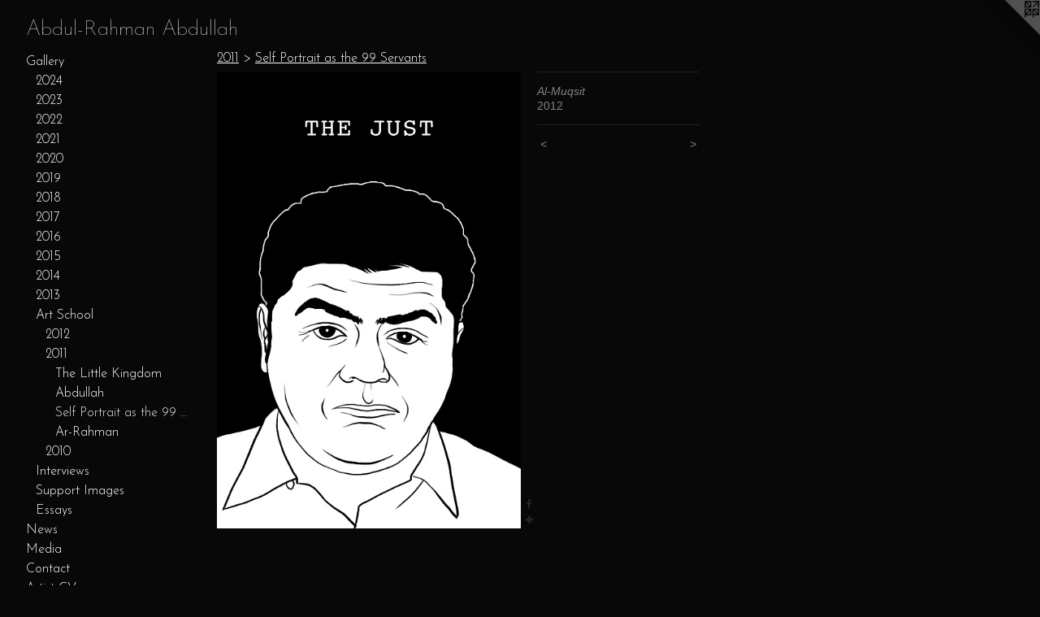

--- FILE ---
content_type: text/html;charset=utf-8
request_url: https://abdulrahmanabdullah.com/artwork/2469985-Al-Muqsit.html
body_size: 4649
content:
<!doctype html><html class="no-js a-image mobile-title-align--center has-mobile-menu-icon--left l-generic p-artwork has-page-nav mobile-menu-align--center has-wall-text "><head><meta charset="utf-8" /><meta content="IE=edge" http-equiv="X-UA-Compatible" /><meta http-equiv="X-OPP-Site-Id" content="38696" /><meta http-equiv="X-OPP-Revision" content="3913" /><meta http-equiv="X-OPP-Locke-Environment" content="production" /><meta http-equiv="X-OPP-Locke-Release" content="v0.0.141" /><title>Abdul-Rahman Abdullah</title><link rel="canonical" href="https://abdulrahmanabdullah.com/artwork/2469985-Al-Muqsit.html" /><meta content="website" property="og:type" /><meta property="og:url" content="https://abdulrahmanabdullah.com/artwork/2469985-Al-Muqsit.html" /><meta property="og:title" content="Al-Muqsit" /><meta content="width=device-width, initial-scale=1" name="viewport" /><link type="text/css" rel="stylesheet" href="//cdnjs.cloudflare.com/ajax/libs/normalize/3.0.2/normalize.min.css" /><link type="text/css" rel="stylesheet" media="only all" href="//maxcdn.bootstrapcdn.com/font-awesome/4.3.0/css/font-awesome.min.css" /><link type="text/css" rel="stylesheet" media="not all and (min-device-width: 600px) and (min-device-height: 600px)" href="/release/locke/production/v0.0.141/css/small.css" /><link type="text/css" rel="stylesheet" media="only all and (min-device-width: 600px) and (min-device-height: 600px)" href="/release/locke/production/v0.0.141/css/large-generic.css" /><link type="text/css" rel="stylesheet" media="not all and (min-device-width: 600px) and (min-device-height: 600px)" href="/r17640881860000003913/css/small-site.css" /><link type="text/css" rel="stylesheet" media="only all and (min-device-width: 600px) and (min-device-height: 600px)" href="/r17640881860000003913/css/large-site.css" /><link type="text/css" rel="stylesheet" media="only all and (min-device-width: 600px) and (min-device-height: 600px)" href="//fonts.googleapis.com/css?family=Josefin+Sans:100" /><link type="text/css" rel="stylesheet" media="only all and (min-device-width: 600px) and (min-device-height: 600px)" href="//fonts.googleapis.com/css?family=Josefin+Sans:300" /><link type="text/css" rel="stylesheet" media="not all and (min-device-width: 600px) and (min-device-height: 600px)" href="//fonts.googleapis.com/css?family=Josefin+Sans:300&amp;text=MENUHomeGalrywsdiCntcA%20V" /><link type="text/css" rel="stylesheet" media="not all and (min-device-width: 600px) and (min-device-height: 600px)" href="//fonts.googleapis.com/css?family=Josefin+Sans:100&amp;text=Abdul-Rahmn%20" /><script>window.OPP = window.OPP || {};
OPP.modernMQ = 'only all';
OPP.smallMQ = 'not all and (min-device-width: 600px) and (min-device-height: 600px)';
OPP.largeMQ = 'only all and (min-device-width: 600px) and (min-device-height: 600px)';
OPP.downURI = '/x/6/9/6/38696/.down';
OPP.gracePeriodURI = '/x/6/9/6/38696/.grace_period';
OPP.imgL = function (img) {
  !window.lazySizes && img.onerror();
};
OPP.imgE = function (img) {
  img.onerror = img.onload = null;
  img.src = img.getAttribute('data-src');
  //img.srcset = img.getAttribute('data-srcset');
};</script><script src="/release/locke/production/v0.0.141/js/modernizr.js"></script><script src="/release/locke/production/v0.0.141/js/masonry.js"></script><script src="/release/locke/production/v0.0.141/js/respimage.js"></script><script src="/release/locke/production/v0.0.141/js/ls.aspectratio.js"></script><script src="/release/locke/production/v0.0.141/js/lazysizes.js"></script><script src="/release/locke/production/v0.0.141/js/large.js"></script><script src="/release/locke/production/v0.0.141/js/hammer.js"></script><script>if (!Modernizr.mq('only all')) { document.write('<link type="text/css" rel="stylesheet" href="/release/locke/production/v0.0.141/css/minimal.css">') }</script><style>.media-max-width {
  display: block;
}

@media (min-height: 923px) {

  .media-max-width {
    max-width: 480.0px;
  }

}

@media (max-height: 923px) {

  .media-max-width {
    max-width: 52.0vh;
  }

}</style><script>(function(i,s,o,g,r,a,m){i['GoogleAnalyticsObject']=r;i[r]=i[r]||function(){
(i[r].q=i[r].q||[]).push(arguments)},i[r].l=1*new Date();a=s.createElement(o),
m=s.getElementsByTagName(o)[0];a.async=1;a.src=g;m.parentNode.insertBefore(a,m)
})(window,document,'script','//www.google-analytics.com/analytics.js','ga');
ga('create', 'UA-51314245-1', 'auto');
ga('send', 'pageview');</script></head><body><a class=" logo hidden--small" href="http://otherpeoplespixels.com/ref/abdulrahmanabdullah.com" title="Website by OtherPeoplesPixels" target="_blank"></a><header id="header"><a class=" site-title" href="/home.html"><span class=" site-title-text u-break-word">Abdul-Rahman Abdullah</span><div class=" site-title-media"></div></a><a id="mobile-menu-icon" class="mobile-menu-icon hidden--no-js hidden--large"><svg viewBox="0 0 21 17" width="21" height="17" fill="currentColor"><rect x="0" y="0" width="21" height="3" rx="0"></rect><rect x="0" y="7" width="21" height="3" rx="0"></rect><rect x="0" y="14" width="21" height="3" rx="0"></rect></svg></a></header><nav class=" hidden--large"><ul class=" site-nav"><li class="nav-item nav-home "><a class="nav-link " href="/home.html">Home</a></li><li class="nav-item expanded nav-museum "><a class="nav-link " href="/section/284090.html">Gallery</a><ul><li class="nav-item expanded nav-museum "><a class="nav-link " href="/section/527969-2024.html">2024</a><ul><li class="nav-gallery nav-item "><a class="nav-link " href="/section/536201-Projects.html">Projects</a></li><li class="nav-gallery nav-item "><a class="nav-link " href="/section/536205-SHELTER.html">SHELTER</a></li><li class="nav-gallery nav-item "><a class="nav-link " href="/section/536202-Sydney%20Contemporary.html">Sydney Contemporary</a></li><li class="nav-gallery nav-item "><a class="nav-link " href="/section/531888-Horse%20Girl%20Energy.html">Horse Girl Energy</a></li><li class="nav-gallery nav-item "><a class="nav-link " href="/section/529395-Uchiboso%20Art%20Festival.html">Uchiboso Art Festival</a></li><li class="nav-gallery nav-item "><a class="nav-link " href="/section/529165-The%20language%20of%20birds.html">The language of birds</a></li><li class="nav-gallery nav-item "><a class="nav-link " href="/section/527970-Art%20SG.html">Art SG</a></li><li class="nav-gallery nav-item "><a class="nav-link " href="/section/536210-Commissions.html">Commissions</a></li></ul></li><li class="nav-item expanded nav-museum "><a class="nav-link " href="/section/520556-2023.html">2023</a><ul><li class="nav-gallery nav-item "><a class="nav-link " href="/section/521189-Tarrawarra%20Biennial%20.html">Tarrawarra Biennial </a></li><li class="nav-gallery nav-item "><a class="nav-link " href="/section/520555-Journeys.html">Journeys</a></li><li class="nav-gallery nav-item "><a class="nav-link " href="/section/525007-Sydney%20Contemporary%20.html">Sydney Contemporary </a></li></ul></li><li class="nav-item expanded nav-museum "><a class="nav-link " href="/section/513690-2022.html">2022</a><ul><li class="nav-gallery nav-item "><a class="nav-link " href="/section/513766-Projects.html">Projects</a></li><li class="nav-gallery nav-item "><a class="nav-link " href="/section/513694-Free%2fState.html">Free/State</a></li><li class="nav-gallery nav-item "><a class="nav-link " href="/section/513768-Land%20Abounds.html">Land Abounds</a></li><li class="nav-gallery nav-item "><a class="nav-link " href="/section/513692-Watching.html">Watching</a></li><li class="nav-gallery nav-item "><a class="nav-link " href="/section/517807-Still%20Watching.html">Still Watching</a></li><li class="nav-gallery nav-item "><a class="nav-link " href="/section/513819-Jurrungu%20Ngan-ga.html">Jurrungu Ngan-ga</a></li></ul></li><li class="nav-item expanded nav-museum "><a class="nav-link " href="/section/504018-2021.html">2021</a><ul><li class="nav-gallery nav-item "><a class="nav-link " href="/section/504019-Everything%20Is%20True.html">Everything Is True</a></li><li class="nav-gallery nav-item "><a class="nav-link " href="/section/505238-Diaspora%20Pavilion%202.html">Diaspora Pavilion 2</a></li><li class="nav-gallery nav-item "><a class="nav-link " href="/section/506494-Peripheries.html">Peripheries</a></li></ul></li><li class="nav-item expanded nav-museum "><a class="nav-link " href="/section/496187-2020.html">2020</a><ul><li class="nav-gallery nav-item "><a class="nav-link " href="/section/496188-Projects.html">Projects</a></li><li class="nav-gallery nav-item "><a class="nav-link " href="/section/498893-Peripheries.html">Peripheries</a></li></ul></li><li class="nav-item expanded nav-museum "><a class="nav-link " href="/section/477630-2019.html">2019</a><ul><li class="nav-gallery nav-item "><a class="nav-link " href="/section/477631-Projects.html">Projects</a></li><li class="nav-gallery nav-item "><a class="nav-link " href="/section/478742-The%20National.html">The National</a></li><li class="nav-gallery nav-item "><a class="nav-link " href="/section/478718-Dead%20Things.html">Dead Things</a></li><li class="nav-gallery nav-item "><a class="nav-link " href="/section/483926-Spring%201883.html">Spring 1883</a></li><li class="nav-gallery nav-item "><a class="nav-link " href="/section/485223-Kaseh%20Ibu.html">Kaseh Ibu</a></li></ul></li><li class="nav-item expanded nav-museum "><a class="nav-link " href="/section/463938-2018.html">2018</a><ul><li class="nav-gallery nav-item "><a class="nav-link " href="/section/466273-Projects.html">Projects</a></li><li class="nav-gallery nav-item "><a class="nav-link " href="/section/463939-Waqt%20al-tagheer%3a%20time%20of%20change.html">Waqt al-tagheer: time of change</a></li></ul></li><li class="nav-item expanded nav-museum "><a class="nav-link " href="/section/449843-2017.html">2017</a><ul><li class="nav-gallery nav-item "><a class="nav-link " href="/section/449845-Projects.html">Projects</a></li><li class="nav-gallery nav-item "><a class="nav-link " href="/section/456366-Dark%20Horizons.html">Dark Horizons</a></li><li class="nav-gallery nav-item "><a class="nav-link " href="/section/449844-Among%20Monsters.html">Among Monsters</a></li><li class="nav-gallery nav-item "><a class="nav-link " href="/section/456338-Rosewood.html">Rosewood</a></li></ul></li><li class="nav-item expanded nav-museum "><a class="nav-link " href="/section/431500-2016.html">2016</a><ul><li class="nav-gallery nav-item "><a class="nav-link " href="/section/434834-Projects.html">Projects</a></li><li class="nav-gallery nav-item "><a class="nav-link " href="/section/431501-Magic%20Object%20.html">Magic Object </a></li><li class="nav-gallery nav-item "><a class="nav-link " href="/section/440578-4A%20Beijing%20Residency%20.html">4A Beijing Residency </a></li><li class="nav-gallery nav-item "><a class="nav-link " href="/section/442031-Dead%20Centre.html">Dead Centre</a></li></ul></li><li class="nav-item expanded nav-museum "><a class="nav-link " href="/section/414014-2015.html">2015</a><ul><li class="nav-gallery nav-item "><a class="nav-link " href="/section/397649-Projects.html">Projects</a></li><li class="nav-gallery nav-item "><a class="nav-link " href="/section/414016-IN%20THE%20NAME.html">IN THE NAME</a></li><li class="nav-gallery nav-item "><a class="nav-link " href="/section/415084-WA%20Focus.html">WA Focus</a></li><li class="nav-gallery nav-item "><a class="nav-link " href="/section/421983-Sulawesi%20Selatan.html">Sulawesi Selatan</a></li><li class="nav-gallery nav-item "><a class="nav-link " href="/section/425277-Town%20of%20Victoria%20Park.html">Town of Victoria Park</a></li></ul></li><li class="nav-item expanded nav-museum "><a class="nav-link " href="/section/393471-2014.html">2014</a><ul><li class="nav-gallery nav-item "><a class="nav-link " href="/section/417879-Projects.html">Projects</a></li><li class="nav-gallery nav-item "><a class="nav-link " href="/section/400770-Outland%20.html">Outland </a></li><li class="nav-gallery nav-item "><a class="nav-link " href="/section/393483-Qantas%20Award.html">Qantas Award</a></li><li class="nav-gallery nav-item "><a class="nav-link " href="/section/393479-Campbelltown%20Arts%20Centre%20Residency%20.html">Campbelltown Arts Centre Residency </a></li><li class="nav-gallery nav-item "><a class="nav-link " href="/section/397701-Tropaeum.html">Tropaeum</a></li></ul></li><li class="nav-item expanded nav-museum "><a class="nav-link " href="/section/366321-2013.html">2013</a><ul><li class="nav-gallery nav-item "><a class="nav-link " href="/section/366322-Maghrib.html">Maghrib</a></li><li class="nav-gallery nav-item "><a class="nav-link " href="/section/370504-Project%20HOME.html">Project HOME</a></li><li class="nav-gallery nav-item "><a class="nav-link " href="/section/373887-Riding%20Bicycles.html">Riding Bicycles</a></li></ul></li><li class="nav-item expanded nav-museum "><a class="nav-link " href="/section/452453-Art%20School.html">Art School</a><ul><li class="nav-item expanded nav-museum "><a class="nav-link " href="/section/338259-2012.html">2012</a><ul><li class="nav-gallery nav-item "><a class="nav-link " href="/section/338268-Monuments.html">Monuments</a></li><li class="nav-gallery nav-item "><a class="nav-link " href="/section/338269-Maghrib.html">Maghrib</a></li></ul></li><li class="nav-item expanded nav-museum "><a class="nav-link " href="/section/287020-2011.html">2011</a><ul><li class="nav-gallery nav-item expanded "><a class="nav-link " href="/section/287027-The%20Little%20Kingdom.html">The Little Kingdom</a></li><li class="nav-gallery nav-item expanded "><a class="nav-link " href="/section/287161-Abdullah.html">Abdullah</a></li><li class="nav-gallery nav-item expanded "><a class="selected nav-link " href="/section/287025-Self%20Portrait%20as%20the%2099%20Servants.html">Self Portrait as the 99 Servants</a></li><li class="nav-gallery nav-item expanded "><a class="nav-link " href="/section/287219-Ar-Rahman.html">Ar-Rahman</a></li></ul></li><li class="nav-gallery nav-item expanded "><a class="nav-link " href="/section/287029-2010.html">2010</a></li></ul></li><li class="nav-gallery nav-item expanded "><a class="nav-link " href="/section/399085-Interviews.html">Interviews</a></li><li class="nav-gallery nav-item expanded "><a class="nav-link " href="/section/487976-Support%20Images%20.html">Support Images </a></li><li class="nav-gallery nav-item expanded "><a class="nav-link " href="/section/530833-Essays.html">Essays</a></li></ul></li><li class="nav-news nav-item "><a class="nav-link " href="/news.html">News</a></li><li class="nav-links nav-item "><a class="nav-link " href="/links.html">Media</a></li><li class="nav-item nav-contact "><a class="nav-link " href="/contact.html">Contact</a></li><li class="nav-item nav-pdf1 "><a target="_blank" class="nav-link " href="//img-cache.oppcdn.com/fixed/38696/assets/VSaU8dPmuQ6mx78D.pdf">Artist CV</a></li></ul></nav><div class=" content"><nav class=" hidden--small" id="nav"><header><a class=" site-title" href="/home.html"><span class=" site-title-text u-break-word">Abdul-Rahman Abdullah</span><div class=" site-title-media"></div></a></header><ul class=" site-nav"><li class="nav-item nav-home "><a class="nav-link " href="/home.html">Home</a></li><li class="nav-item expanded nav-museum "><a class="nav-link " href="/section/284090.html">Gallery</a><ul><li class="nav-item expanded nav-museum "><a class="nav-link " href="/section/527969-2024.html">2024</a><ul><li class="nav-gallery nav-item "><a class="nav-link " href="/section/536201-Projects.html">Projects</a></li><li class="nav-gallery nav-item "><a class="nav-link " href="/section/536205-SHELTER.html">SHELTER</a></li><li class="nav-gallery nav-item "><a class="nav-link " href="/section/536202-Sydney%20Contemporary.html">Sydney Contemporary</a></li><li class="nav-gallery nav-item "><a class="nav-link " href="/section/531888-Horse%20Girl%20Energy.html">Horse Girl Energy</a></li><li class="nav-gallery nav-item "><a class="nav-link " href="/section/529395-Uchiboso%20Art%20Festival.html">Uchiboso Art Festival</a></li><li class="nav-gallery nav-item "><a class="nav-link " href="/section/529165-The%20language%20of%20birds.html">The language of birds</a></li><li class="nav-gallery nav-item "><a class="nav-link " href="/section/527970-Art%20SG.html">Art SG</a></li><li class="nav-gallery nav-item "><a class="nav-link " href="/section/536210-Commissions.html">Commissions</a></li></ul></li><li class="nav-item expanded nav-museum "><a class="nav-link " href="/section/520556-2023.html">2023</a><ul><li class="nav-gallery nav-item "><a class="nav-link " href="/section/521189-Tarrawarra%20Biennial%20.html">Tarrawarra Biennial </a></li><li class="nav-gallery nav-item "><a class="nav-link " href="/section/520555-Journeys.html">Journeys</a></li><li class="nav-gallery nav-item "><a class="nav-link " href="/section/525007-Sydney%20Contemporary%20.html">Sydney Contemporary </a></li></ul></li><li class="nav-item expanded nav-museum "><a class="nav-link " href="/section/513690-2022.html">2022</a><ul><li class="nav-gallery nav-item "><a class="nav-link " href="/section/513766-Projects.html">Projects</a></li><li class="nav-gallery nav-item "><a class="nav-link " href="/section/513694-Free%2fState.html">Free/State</a></li><li class="nav-gallery nav-item "><a class="nav-link " href="/section/513768-Land%20Abounds.html">Land Abounds</a></li><li class="nav-gallery nav-item "><a class="nav-link " href="/section/513692-Watching.html">Watching</a></li><li class="nav-gallery nav-item "><a class="nav-link " href="/section/517807-Still%20Watching.html">Still Watching</a></li><li class="nav-gallery nav-item "><a class="nav-link " href="/section/513819-Jurrungu%20Ngan-ga.html">Jurrungu Ngan-ga</a></li></ul></li><li class="nav-item expanded nav-museum "><a class="nav-link " href="/section/504018-2021.html">2021</a><ul><li class="nav-gallery nav-item "><a class="nav-link " href="/section/504019-Everything%20Is%20True.html">Everything Is True</a></li><li class="nav-gallery nav-item "><a class="nav-link " href="/section/505238-Diaspora%20Pavilion%202.html">Diaspora Pavilion 2</a></li><li class="nav-gallery nav-item "><a class="nav-link " href="/section/506494-Peripheries.html">Peripheries</a></li></ul></li><li class="nav-item expanded nav-museum "><a class="nav-link " href="/section/496187-2020.html">2020</a><ul><li class="nav-gallery nav-item "><a class="nav-link " href="/section/496188-Projects.html">Projects</a></li><li class="nav-gallery nav-item "><a class="nav-link " href="/section/498893-Peripheries.html">Peripheries</a></li></ul></li><li class="nav-item expanded nav-museum "><a class="nav-link " href="/section/477630-2019.html">2019</a><ul><li class="nav-gallery nav-item "><a class="nav-link " href="/section/477631-Projects.html">Projects</a></li><li class="nav-gallery nav-item "><a class="nav-link " href="/section/478742-The%20National.html">The National</a></li><li class="nav-gallery nav-item "><a class="nav-link " href="/section/478718-Dead%20Things.html">Dead Things</a></li><li class="nav-gallery nav-item "><a class="nav-link " href="/section/483926-Spring%201883.html">Spring 1883</a></li><li class="nav-gallery nav-item "><a class="nav-link " href="/section/485223-Kaseh%20Ibu.html">Kaseh Ibu</a></li></ul></li><li class="nav-item expanded nav-museum "><a class="nav-link " href="/section/463938-2018.html">2018</a><ul><li class="nav-gallery nav-item "><a class="nav-link " href="/section/466273-Projects.html">Projects</a></li><li class="nav-gallery nav-item "><a class="nav-link " href="/section/463939-Waqt%20al-tagheer%3a%20time%20of%20change.html">Waqt al-tagheer: time of change</a></li></ul></li><li class="nav-item expanded nav-museum "><a class="nav-link " href="/section/449843-2017.html">2017</a><ul><li class="nav-gallery nav-item "><a class="nav-link " href="/section/449845-Projects.html">Projects</a></li><li class="nav-gallery nav-item "><a class="nav-link " href="/section/456366-Dark%20Horizons.html">Dark Horizons</a></li><li class="nav-gallery nav-item "><a class="nav-link " href="/section/449844-Among%20Monsters.html">Among Monsters</a></li><li class="nav-gallery nav-item "><a class="nav-link " href="/section/456338-Rosewood.html">Rosewood</a></li></ul></li><li class="nav-item expanded nav-museum "><a class="nav-link " href="/section/431500-2016.html">2016</a><ul><li class="nav-gallery nav-item "><a class="nav-link " href="/section/434834-Projects.html">Projects</a></li><li class="nav-gallery nav-item "><a class="nav-link " href="/section/431501-Magic%20Object%20.html">Magic Object </a></li><li class="nav-gallery nav-item "><a class="nav-link " href="/section/440578-4A%20Beijing%20Residency%20.html">4A Beijing Residency </a></li><li class="nav-gallery nav-item "><a class="nav-link " href="/section/442031-Dead%20Centre.html">Dead Centre</a></li></ul></li><li class="nav-item expanded nav-museum "><a class="nav-link " href="/section/414014-2015.html">2015</a><ul><li class="nav-gallery nav-item "><a class="nav-link " href="/section/397649-Projects.html">Projects</a></li><li class="nav-gallery nav-item "><a class="nav-link " href="/section/414016-IN%20THE%20NAME.html">IN THE NAME</a></li><li class="nav-gallery nav-item "><a class="nav-link " href="/section/415084-WA%20Focus.html">WA Focus</a></li><li class="nav-gallery nav-item "><a class="nav-link " href="/section/421983-Sulawesi%20Selatan.html">Sulawesi Selatan</a></li><li class="nav-gallery nav-item "><a class="nav-link " href="/section/425277-Town%20of%20Victoria%20Park.html">Town of Victoria Park</a></li></ul></li><li class="nav-item expanded nav-museum "><a class="nav-link " href="/section/393471-2014.html">2014</a><ul><li class="nav-gallery nav-item "><a class="nav-link " href="/section/417879-Projects.html">Projects</a></li><li class="nav-gallery nav-item "><a class="nav-link " href="/section/400770-Outland%20.html">Outland </a></li><li class="nav-gallery nav-item "><a class="nav-link " href="/section/393483-Qantas%20Award.html">Qantas Award</a></li><li class="nav-gallery nav-item "><a class="nav-link " href="/section/393479-Campbelltown%20Arts%20Centre%20Residency%20.html">Campbelltown Arts Centre Residency </a></li><li class="nav-gallery nav-item "><a class="nav-link " href="/section/397701-Tropaeum.html">Tropaeum</a></li></ul></li><li class="nav-item expanded nav-museum "><a class="nav-link " href="/section/366321-2013.html">2013</a><ul><li class="nav-gallery nav-item "><a class="nav-link " href="/section/366322-Maghrib.html">Maghrib</a></li><li class="nav-gallery nav-item "><a class="nav-link " href="/section/370504-Project%20HOME.html">Project HOME</a></li><li class="nav-gallery nav-item "><a class="nav-link " href="/section/373887-Riding%20Bicycles.html">Riding Bicycles</a></li></ul></li><li class="nav-item expanded nav-museum "><a class="nav-link " href="/section/452453-Art%20School.html">Art School</a><ul><li class="nav-item expanded nav-museum "><a class="nav-link " href="/section/338259-2012.html">2012</a><ul><li class="nav-gallery nav-item "><a class="nav-link " href="/section/338268-Monuments.html">Monuments</a></li><li class="nav-gallery nav-item "><a class="nav-link " href="/section/338269-Maghrib.html">Maghrib</a></li></ul></li><li class="nav-item expanded nav-museum "><a class="nav-link " href="/section/287020-2011.html">2011</a><ul><li class="nav-gallery nav-item expanded "><a class="nav-link " href="/section/287027-The%20Little%20Kingdom.html">The Little Kingdom</a></li><li class="nav-gallery nav-item expanded "><a class="nav-link " href="/section/287161-Abdullah.html">Abdullah</a></li><li class="nav-gallery nav-item expanded "><a class="selected nav-link " href="/section/287025-Self%20Portrait%20as%20the%2099%20Servants.html">Self Portrait as the 99 Servants</a></li><li class="nav-gallery nav-item expanded "><a class="nav-link " href="/section/287219-Ar-Rahman.html">Ar-Rahman</a></li></ul></li><li class="nav-gallery nav-item expanded "><a class="nav-link " href="/section/287029-2010.html">2010</a></li></ul></li><li class="nav-gallery nav-item expanded "><a class="nav-link " href="/section/399085-Interviews.html">Interviews</a></li><li class="nav-gallery nav-item expanded "><a class="nav-link " href="/section/487976-Support%20Images%20.html">Support Images </a></li><li class="nav-gallery nav-item expanded "><a class="nav-link " href="/section/530833-Essays.html">Essays</a></li></ul></li><li class="nav-news nav-item "><a class="nav-link " href="/news.html">News</a></li><li class="nav-links nav-item "><a class="nav-link " href="/links.html">Media</a></li><li class="nav-item nav-contact "><a class="nav-link " href="/contact.html">Contact</a></li><li class="nav-item nav-pdf1 "><a target="_blank" class="nav-link " href="//img-cache.oppcdn.com/fixed/38696/assets/VSaU8dPmuQ6mx78D.pdf">Artist CV</a></li></ul><footer><div class=" copyright">© ABDUL-RAHMAN ABDULLAH</div><div class=" credit"><a href="http://otherpeoplespixels.com/ref/abdulrahmanabdullah.com" target="_blank">Website by OtherPeoplesPixels</a></div></footer></nav><main id="main"><div class=" page clearfix media-max-width"><h1 class="parent-title title"><a class=" title-segment hidden--small" href="/section/287020-2011.html">2011</a><span class=" title-sep hidden--small"> &gt; </span><a class=" title-segment" href="/section/287025-Self%20Portrait%20as%20the%2099%20Servants.html">Self Portrait as the 99 Servants</a></h1><div class=" media-and-info"><div class=" page-media-wrapper media"><a class=" page-media" title="Al-Muqsit" href="/artwork/2469984-Al-Jame.html" id="media"><img data-aspectratio="480/720" class="u-img " alt="Al-Muqsit" src="//img-cache.oppcdn.com/fixed/38696/assets/gWxwW7_vBw84Qgi1.jpg" srcset="//img-cache.oppcdn.com/img/v1.0/s:38696/t:QkxBTksrVEVYVCtIRVJF/p:12/g:tl/o:2.5/a:50/q:90/1400x720-gWxwW7_vBw84Qgi1.jpg/480x720/799bdc169c5266b9672a05d7cea90307.jpg 480w,
//img-cache.oppcdn.com/img/v1.0/s:38696/t:QkxBTksrVEVYVCtIRVJF/p:12/g:tl/o:2.5/a:50/q:90/984x588-gWxwW7_vBw84Qgi1.jpg/392x588/f1cab0fb98c685558b132683f5ec03da.jpg 392w,
//img-cache.oppcdn.com/fixed/38696/assets/gWxwW7_vBw84Qgi1.jpg 320w" sizes="(max-device-width: 599px) 100vw,
(max-device-height: 599px) 100vw,
(max-width: 320px) 320px,
(max-height: 480px) 320px,
(max-width: 392px) 392px,
(max-height: 588px) 392px,
480px" /></a><a class=" zoom-corner" style="display: none" id="zoom-corner"><span class=" zoom-icon fa fa-search-plus"></span></a><div class="share-buttons a2a_kit social-icons hidden--small" data-a2a-title="Al-Muqsit" data-a2a-url="https://abdulrahmanabdullah.com/artwork/2469985-Al-Muqsit.html"><a class="u-img-link a2a_button_facebook share-button "><span class="facebook social-icon fa-facebook fa "></span></a><a target="_blank" class="u-img-link share-button a2a_dd " href="https://www.addtoany.com/share_save"><span class="social-icon share fa-plus fa "></span></a></div></div><div class=" info border-color"><div class=" wall-text border-color"><div class=" wt-item wt-title">Al-Muqsit</div><div class=" wt-item wt-date">2012</div></div><div class=" page-nav hidden--small border-color clearfix"><a class=" prev" id="artwork-prev" href="/artwork/2469986-Dhul%20Jalal%20Wal%20Ikram.html">&lt; <span class=" m-hover-show">previous</span></a> <a class=" next" id="artwork-next" href="/artwork/2469984-Al-Jame.html"><span class=" m-hover-show">next</span> &gt;</a></div></div></div><div class="share-buttons a2a_kit social-icons hidden--large" data-a2a-title="Al-Muqsit" data-a2a-url="https://abdulrahmanabdullah.com/artwork/2469985-Al-Muqsit.html"><a class="u-img-link a2a_button_facebook share-button "><span class="facebook social-icon fa-facebook fa "></span></a><a target="_blank" class="u-img-link share-button a2a_dd " href="https://www.addtoany.com/share_save"><span class="social-icon share fa-plus fa "></span></a></div></div></main></div><footer><div class=" copyright">© ABDUL-RAHMAN ABDULLAH</div><div class=" credit"><a href="http://otherpeoplespixels.com/ref/abdulrahmanabdullah.com" target="_blank">Website by OtherPeoplesPixels</a></div></footer><div class=" modal zoom-modal" style="display: none" id="zoom-modal"><style>@media (min-aspect-ratio: 2/3) {

  .zoom-media {
    width: auto;
    max-height: 720px;
    height: 100%;
  }

}

@media (max-aspect-ratio: 2/3) {

  .zoom-media {
    height: auto;
    max-width: 480px;
    width: 100%;
  }

}
@supports (object-fit: contain) {
  img.zoom-media {
    object-fit: contain;
    width: 100%;
    height: 100%;
    max-width: 480px;
    max-height: 720px;
  }
}</style><div class=" zoom-media-wrapper"><img onerror="OPP.imgE(this);" onload="OPP.imgL(this);" data-src="//img-cache.oppcdn.com/fixed/38696/assets/gWxwW7_vBw84Qgi1.jpg" data-srcset="//img-cache.oppcdn.com/img/v1.0/s:38696/t:QkxBTksrVEVYVCtIRVJF/p:12/g:tl/o:2.5/a:50/q:90/1400x720-gWxwW7_vBw84Qgi1.jpg/480x720/799bdc169c5266b9672a05d7cea90307.jpg 480w,
//img-cache.oppcdn.com/img/v1.0/s:38696/t:QkxBTksrVEVYVCtIRVJF/p:12/g:tl/o:2.5/a:50/q:90/984x588-gWxwW7_vBw84Qgi1.jpg/392x588/f1cab0fb98c685558b132683f5ec03da.jpg 392w,
//img-cache.oppcdn.com/fixed/38696/assets/gWxwW7_vBw84Qgi1.jpg 320w" data-sizes="(max-device-width: 599px) 100vw,
(max-device-height: 599px) 100vw,
(max-width: 320px) 320px,
(max-height: 480px) 320px,
(max-width: 392px) 392px,
(max-height: 588px) 392px,
480px" class="zoom-media lazyload hidden--no-js " alt="Al-Muqsit" /><noscript><img class="zoom-media " alt="Al-Muqsit" src="//img-cache.oppcdn.com/fixed/38696/assets/gWxwW7_vBw84Qgi1.jpg" /></noscript></div></div><div class=" offline"></div><script src="/release/locke/production/v0.0.141/js/small.js"></script><script src="/release/locke/production/v0.0.141/js/artwork.js"></script><script>var a2a_config = a2a_config || {};a2a_config.prioritize = ['facebook','twitter','linkedin','googleplus','pinterest','instagram','tumblr','share'];a2a_config.onclick = 1;(function(){  var a = document.createElement('script');  a.type = 'text/javascript'; a.async = true;  a.src = '//static.addtoany.com/menu/page.js';  document.getElementsByTagName('head')[0].appendChild(a);})();</script><script>window.oppa=window.oppa||function(){(oppa.q=oppa.q||[]).push(arguments)};oppa('config','pathname','production/v0.0.141/38696');oppa('set','g','true');oppa('set','l','generic');oppa('set','p','artwork');oppa('set','a','image');oppa('rect','m','media','');oppa('send');</script><script async="" src="/release/locke/production/v0.0.141/js/analytics.js"></script><script src="https://otherpeoplespixels.com/static/enable-preview.js"></script></body></html>

--- FILE ---
content_type: text/css; charset=utf-8
request_url: https://fonts.googleapis.com/css?family=Josefin+Sans:300&text=MENUHomeGalrywsdiCntcA%20V
body_size: -420
content:
@font-face {
  font-family: 'Josefin Sans';
  font-style: normal;
  font-weight: 300;
  src: url(https://fonts.gstatic.com/l/font?kit=Qw3PZQNVED7rKGKxtqIqX5E-AVSJrOCfjY46_GbQXMRrLgTtSV3mCLL2HbqThbmMXg-Q7ZMlpnnNb9v0yxIriw&skey=22ddf758bcf1d5cd&v=v34) format('woff2');
}


--- FILE ---
content_type: text/css; charset=utf-8
request_url: https://fonts.googleapis.com/css?family=Josefin+Sans:100&text=Abdul-Rahmn%20
body_size: -432
content:
@font-face {
  font-family: 'Josefin Sans';
  font-style: normal;
  font-weight: 100;
  src: url(https://fonts.gstatic.com/l/font?kit=Qw3PZQNVED7rKGKxtqIqX5E-AVSJrOCfjY46_DjRXMRrLgTtSV3mHLKaH621r5CqZzSf-w&skey=22ddf758bcf1d5cd&v=v34) format('woff2');
}


--- FILE ---
content_type: text/plain
request_url: https://www.google-analytics.com/j/collect?v=1&_v=j102&a=250666414&t=pageview&_s=1&dl=https%3A%2F%2Fabdulrahmanabdullah.com%2Fartwork%2F2469985-Al-Muqsit.html&ul=en-us%40posix&dt=Abdul-Rahman%20Abdullah&sr=1280x720&vp=1280x720&_u=IEBAAEABAAAAACAAI~&jid=732182219&gjid=1145305794&cid=289061703.1768589694&tid=UA-51314245-1&_gid=1216397982.1768589694&_r=1&_slc=1&z=734403973
body_size: -452
content:
2,cG-2RBK56BQNF